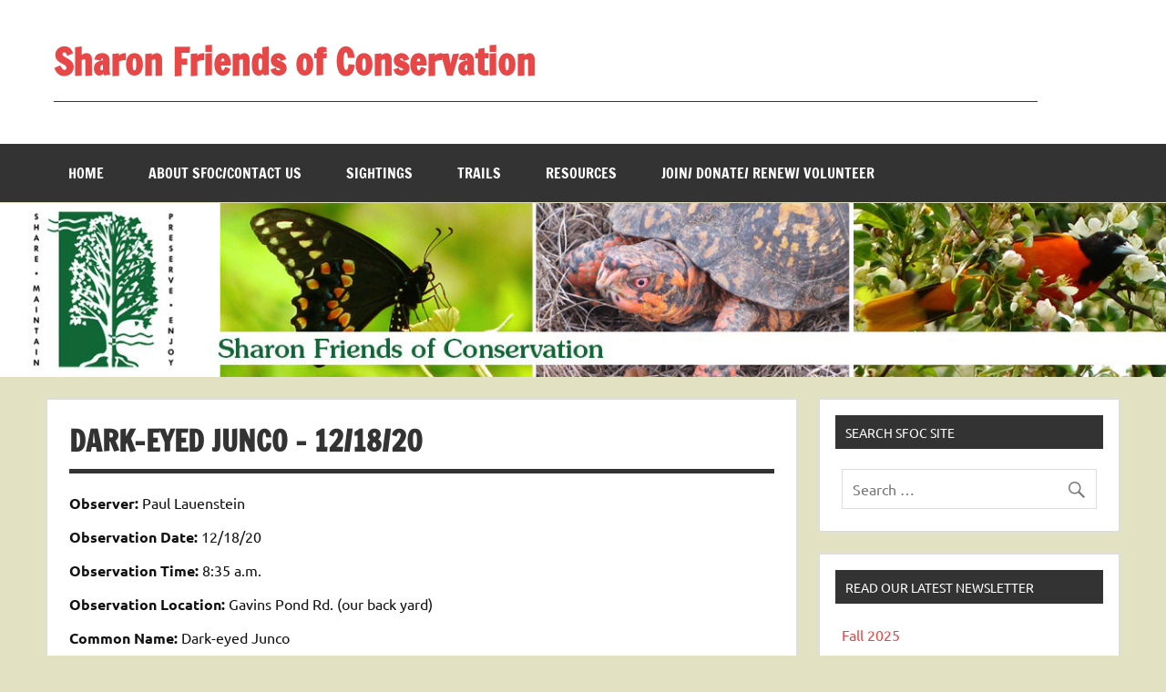

--- FILE ---
content_type: text/html; charset=UTF-8
request_url: https://sharonfoc.org/sightings-major-categories/animal-and-plant-sightings-in-sharon/dark-eyed-junco-12-18-20/
body_size: 10102
content:
<!DOCTYPE html><!-- HTML 5 -->
<html lang="en-US">

<head>
<meta charset="UTF-8" />
<meta name="viewport" content="width=device-width, initial-scale=1">
<link rel="profile" href="http://gmpg.org/xfn/11" />
<link rel="pingback" href="https://sharonfoc.org/xmlrpc.php" />

<title>Dark-eyed Junco &#8211; 12/18/20 &#8211; Sharon Friends of Conservation</title>
<meta name='robots' content='max-image-preview:large' />
<link rel="alternate" type="application/rss+xml" title="Sharon Friends of Conservation &raquo; Feed" href="https://sharonfoc.org/feed/" />
<link rel="alternate" type="application/rss+xml" title="Sharon Friends of Conservation &raquo; Comments Feed" href="https://sharonfoc.org/comments/feed/" />
<link rel="alternate" title="oEmbed (JSON)" type="application/json+oembed" href="https://sharonfoc.org/wp-json/oembed/1.0/embed?url=https%3A%2F%2Fsharonfoc.org%2Fsightings-major-categories%2Fanimal-and-plant-sightings-in-sharon%2Fdark-eyed-junco-12-18-20%2F" />
<link rel="alternate" title="oEmbed (XML)" type="text/xml+oembed" href="https://sharonfoc.org/wp-json/oembed/1.0/embed?url=https%3A%2F%2Fsharonfoc.org%2Fsightings-major-categories%2Fanimal-and-plant-sightings-in-sharon%2Fdark-eyed-junco-12-18-20%2F&#038;format=xml" />
<style id='wp-img-auto-sizes-contain-inline-css' type='text/css'>
img:is([sizes=auto i],[sizes^="auto," i]){contain-intrinsic-size:3000px 1500px}
/*# sourceURL=wp-img-auto-sizes-contain-inline-css */
</style>
<link rel='stylesheet' id='pt-cv-public-style-css' href='https://sharonfoc.org/wp-content/plugins/content-views-query-and-display-post-page/public/assets/css/cv.css?ver=4.2' type='text/css' media='all' />
<link rel='stylesheet' id='dynamicnews-custom-fonts-css' href='https://sharonfoc.org/wp-content/themes/dynamic-news-lite/css/custom-fonts.css?ver=20180413' type='text/css' media='all' />
<style id='wp-emoji-styles-inline-css' type='text/css'>

	img.wp-smiley, img.emoji {
		display: inline !important;
		border: none !important;
		box-shadow: none !important;
		height: 1em !important;
		width: 1em !important;
		margin: 0 0.07em !important;
		vertical-align: -0.1em !important;
		background: none !important;
		padding: 0 !important;
	}
/*# sourceURL=wp-emoji-styles-inline-css */
</style>
<style id='wp-block-library-inline-css' type='text/css'>
:root{--wp-block-synced-color:#7a00df;--wp-block-synced-color--rgb:122,0,223;--wp-bound-block-color:var(--wp-block-synced-color);--wp-editor-canvas-background:#ddd;--wp-admin-theme-color:#007cba;--wp-admin-theme-color--rgb:0,124,186;--wp-admin-theme-color-darker-10:#006ba1;--wp-admin-theme-color-darker-10--rgb:0,107,160.5;--wp-admin-theme-color-darker-20:#005a87;--wp-admin-theme-color-darker-20--rgb:0,90,135;--wp-admin-border-width-focus:2px}@media (min-resolution:192dpi){:root{--wp-admin-border-width-focus:1.5px}}.wp-element-button{cursor:pointer}:root .has-very-light-gray-background-color{background-color:#eee}:root .has-very-dark-gray-background-color{background-color:#313131}:root .has-very-light-gray-color{color:#eee}:root .has-very-dark-gray-color{color:#313131}:root .has-vivid-green-cyan-to-vivid-cyan-blue-gradient-background{background:linear-gradient(135deg,#00d084,#0693e3)}:root .has-purple-crush-gradient-background{background:linear-gradient(135deg,#34e2e4,#4721fb 50%,#ab1dfe)}:root .has-hazy-dawn-gradient-background{background:linear-gradient(135deg,#faaca8,#dad0ec)}:root .has-subdued-olive-gradient-background{background:linear-gradient(135deg,#fafae1,#67a671)}:root .has-atomic-cream-gradient-background{background:linear-gradient(135deg,#fdd79a,#004a59)}:root .has-nightshade-gradient-background{background:linear-gradient(135deg,#330968,#31cdcf)}:root .has-midnight-gradient-background{background:linear-gradient(135deg,#020381,#2874fc)}:root{--wp--preset--font-size--normal:16px;--wp--preset--font-size--huge:42px}.has-regular-font-size{font-size:1em}.has-larger-font-size{font-size:2.625em}.has-normal-font-size{font-size:var(--wp--preset--font-size--normal)}.has-huge-font-size{font-size:var(--wp--preset--font-size--huge)}.has-text-align-center{text-align:center}.has-text-align-left{text-align:left}.has-text-align-right{text-align:right}.has-fit-text{white-space:nowrap!important}#end-resizable-editor-section{display:none}.aligncenter{clear:both}.items-justified-left{justify-content:flex-start}.items-justified-center{justify-content:center}.items-justified-right{justify-content:flex-end}.items-justified-space-between{justify-content:space-between}.screen-reader-text{border:0;clip-path:inset(50%);height:1px;margin:-1px;overflow:hidden;padding:0;position:absolute;width:1px;word-wrap:normal!important}.screen-reader-text:focus{background-color:#ddd;clip-path:none;color:#444;display:block;font-size:1em;height:auto;left:5px;line-height:normal;padding:15px 23px 14px;text-decoration:none;top:5px;width:auto;z-index:100000}html :where(.has-border-color){border-style:solid}html :where([style*=border-top-color]){border-top-style:solid}html :where([style*=border-right-color]){border-right-style:solid}html :where([style*=border-bottom-color]){border-bottom-style:solid}html :where([style*=border-left-color]){border-left-style:solid}html :where([style*=border-width]){border-style:solid}html :where([style*=border-top-width]){border-top-style:solid}html :where([style*=border-right-width]){border-right-style:solid}html :where([style*=border-bottom-width]){border-bottom-style:solid}html :where([style*=border-left-width]){border-left-style:solid}html :where(img[class*=wp-image-]){height:auto;max-width:100%}:where(figure){margin:0 0 1em}html :where(.is-position-sticky){--wp-admin--admin-bar--position-offset:var(--wp-admin--admin-bar--height,0px)}@media screen and (max-width:600px){html :where(.is-position-sticky){--wp-admin--admin-bar--position-offset:0px}}

/*# sourceURL=wp-block-library-inline-css */
</style><style id='global-styles-inline-css' type='text/css'>
:root{--wp--preset--aspect-ratio--square: 1;--wp--preset--aspect-ratio--4-3: 4/3;--wp--preset--aspect-ratio--3-4: 3/4;--wp--preset--aspect-ratio--3-2: 3/2;--wp--preset--aspect-ratio--2-3: 2/3;--wp--preset--aspect-ratio--16-9: 16/9;--wp--preset--aspect-ratio--9-16: 9/16;--wp--preset--color--black: #353535;--wp--preset--color--cyan-bluish-gray: #abb8c3;--wp--preset--color--white: #ffffff;--wp--preset--color--pale-pink: #f78da7;--wp--preset--color--vivid-red: #cf2e2e;--wp--preset--color--luminous-vivid-orange: #ff6900;--wp--preset--color--luminous-vivid-amber: #fcb900;--wp--preset--color--light-green-cyan: #7bdcb5;--wp--preset--color--vivid-green-cyan: #00d084;--wp--preset--color--pale-cyan-blue: #8ed1fc;--wp--preset--color--vivid-cyan-blue: #0693e3;--wp--preset--color--vivid-purple: #9b51e0;--wp--preset--color--primary: #e84747;--wp--preset--color--light-gray: #f0f0f0;--wp--preset--color--dark-gray: #777777;--wp--preset--gradient--vivid-cyan-blue-to-vivid-purple: linear-gradient(135deg,rgb(6,147,227) 0%,rgb(155,81,224) 100%);--wp--preset--gradient--light-green-cyan-to-vivid-green-cyan: linear-gradient(135deg,rgb(122,220,180) 0%,rgb(0,208,130) 100%);--wp--preset--gradient--luminous-vivid-amber-to-luminous-vivid-orange: linear-gradient(135deg,rgb(252,185,0) 0%,rgb(255,105,0) 100%);--wp--preset--gradient--luminous-vivid-orange-to-vivid-red: linear-gradient(135deg,rgb(255,105,0) 0%,rgb(207,46,46) 100%);--wp--preset--gradient--very-light-gray-to-cyan-bluish-gray: linear-gradient(135deg,rgb(238,238,238) 0%,rgb(169,184,195) 100%);--wp--preset--gradient--cool-to-warm-spectrum: linear-gradient(135deg,rgb(74,234,220) 0%,rgb(151,120,209) 20%,rgb(207,42,186) 40%,rgb(238,44,130) 60%,rgb(251,105,98) 80%,rgb(254,248,76) 100%);--wp--preset--gradient--blush-light-purple: linear-gradient(135deg,rgb(255,206,236) 0%,rgb(152,150,240) 100%);--wp--preset--gradient--blush-bordeaux: linear-gradient(135deg,rgb(254,205,165) 0%,rgb(254,45,45) 50%,rgb(107,0,62) 100%);--wp--preset--gradient--luminous-dusk: linear-gradient(135deg,rgb(255,203,112) 0%,rgb(199,81,192) 50%,rgb(65,88,208) 100%);--wp--preset--gradient--pale-ocean: linear-gradient(135deg,rgb(255,245,203) 0%,rgb(182,227,212) 50%,rgb(51,167,181) 100%);--wp--preset--gradient--electric-grass: linear-gradient(135deg,rgb(202,248,128) 0%,rgb(113,206,126) 100%);--wp--preset--gradient--midnight: linear-gradient(135deg,rgb(2,3,129) 0%,rgb(40,116,252) 100%);--wp--preset--font-size--small: 13px;--wp--preset--font-size--medium: 20px;--wp--preset--font-size--large: 36px;--wp--preset--font-size--x-large: 42px;--wp--preset--spacing--20: 0.44rem;--wp--preset--spacing--30: 0.67rem;--wp--preset--spacing--40: 1rem;--wp--preset--spacing--50: 1.5rem;--wp--preset--spacing--60: 2.25rem;--wp--preset--spacing--70: 3.38rem;--wp--preset--spacing--80: 5.06rem;--wp--preset--shadow--natural: 6px 6px 9px rgba(0, 0, 0, 0.2);--wp--preset--shadow--deep: 12px 12px 50px rgba(0, 0, 0, 0.4);--wp--preset--shadow--sharp: 6px 6px 0px rgba(0, 0, 0, 0.2);--wp--preset--shadow--outlined: 6px 6px 0px -3px rgb(255, 255, 255), 6px 6px rgb(0, 0, 0);--wp--preset--shadow--crisp: 6px 6px 0px rgb(0, 0, 0);}:where(.is-layout-flex){gap: 0.5em;}:where(.is-layout-grid){gap: 0.5em;}body .is-layout-flex{display: flex;}.is-layout-flex{flex-wrap: wrap;align-items: center;}.is-layout-flex > :is(*, div){margin: 0;}body .is-layout-grid{display: grid;}.is-layout-grid > :is(*, div){margin: 0;}:where(.wp-block-columns.is-layout-flex){gap: 2em;}:where(.wp-block-columns.is-layout-grid){gap: 2em;}:where(.wp-block-post-template.is-layout-flex){gap: 1.25em;}:where(.wp-block-post-template.is-layout-grid){gap: 1.25em;}.has-black-color{color: var(--wp--preset--color--black) !important;}.has-cyan-bluish-gray-color{color: var(--wp--preset--color--cyan-bluish-gray) !important;}.has-white-color{color: var(--wp--preset--color--white) !important;}.has-pale-pink-color{color: var(--wp--preset--color--pale-pink) !important;}.has-vivid-red-color{color: var(--wp--preset--color--vivid-red) !important;}.has-luminous-vivid-orange-color{color: var(--wp--preset--color--luminous-vivid-orange) !important;}.has-luminous-vivid-amber-color{color: var(--wp--preset--color--luminous-vivid-amber) !important;}.has-light-green-cyan-color{color: var(--wp--preset--color--light-green-cyan) !important;}.has-vivid-green-cyan-color{color: var(--wp--preset--color--vivid-green-cyan) !important;}.has-pale-cyan-blue-color{color: var(--wp--preset--color--pale-cyan-blue) !important;}.has-vivid-cyan-blue-color{color: var(--wp--preset--color--vivid-cyan-blue) !important;}.has-vivid-purple-color{color: var(--wp--preset--color--vivid-purple) !important;}.has-black-background-color{background-color: var(--wp--preset--color--black) !important;}.has-cyan-bluish-gray-background-color{background-color: var(--wp--preset--color--cyan-bluish-gray) !important;}.has-white-background-color{background-color: var(--wp--preset--color--white) !important;}.has-pale-pink-background-color{background-color: var(--wp--preset--color--pale-pink) !important;}.has-vivid-red-background-color{background-color: var(--wp--preset--color--vivid-red) !important;}.has-luminous-vivid-orange-background-color{background-color: var(--wp--preset--color--luminous-vivid-orange) !important;}.has-luminous-vivid-amber-background-color{background-color: var(--wp--preset--color--luminous-vivid-amber) !important;}.has-light-green-cyan-background-color{background-color: var(--wp--preset--color--light-green-cyan) !important;}.has-vivid-green-cyan-background-color{background-color: var(--wp--preset--color--vivid-green-cyan) !important;}.has-pale-cyan-blue-background-color{background-color: var(--wp--preset--color--pale-cyan-blue) !important;}.has-vivid-cyan-blue-background-color{background-color: var(--wp--preset--color--vivid-cyan-blue) !important;}.has-vivid-purple-background-color{background-color: var(--wp--preset--color--vivid-purple) !important;}.has-black-border-color{border-color: var(--wp--preset--color--black) !important;}.has-cyan-bluish-gray-border-color{border-color: var(--wp--preset--color--cyan-bluish-gray) !important;}.has-white-border-color{border-color: var(--wp--preset--color--white) !important;}.has-pale-pink-border-color{border-color: var(--wp--preset--color--pale-pink) !important;}.has-vivid-red-border-color{border-color: var(--wp--preset--color--vivid-red) !important;}.has-luminous-vivid-orange-border-color{border-color: var(--wp--preset--color--luminous-vivid-orange) !important;}.has-luminous-vivid-amber-border-color{border-color: var(--wp--preset--color--luminous-vivid-amber) !important;}.has-light-green-cyan-border-color{border-color: var(--wp--preset--color--light-green-cyan) !important;}.has-vivid-green-cyan-border-color{border-color: var(--wp--preset--color--vivid-green-cyan) !important;}.has-pale-cyan-blue-border-color{border-color: var(--wp--preset--color--pale-cyan-blue) !important;}.has-vivid-cyan-blue-border-color{border-color: var(--wp--preset--color--vivid-cyan-blue) !important;}.has-vivid-purple-border-color{border-color: var(--wp--preset--color--vivid-purple) !important;}.has-vivid-cyan-blue-to-vivid-purple-gradient-background{background: var(--wp--preset--gradient--vivid-cyan-blue-to-vivid-purple) !important;}.has-light-green-cyan-to-vivid-green-cyan-gradient-background{background: var(--wp--preset--gradient--light-green-cyan-to-vivid-green-cyan) !important;}.has-luminous-vivid-amber-to-luminous-vivid-orange-gradient-background{background: var(--wp--preset--gradient--luminous-vivid-amber-to-luminous-vivid-orange) !important;}.has-luminous-vivid-orange-to-vivid-red-gradient-background{background: var(--wp--preset--gradient--luminous-vivid-orange-to-vivid-red) !important;}.has-very-light-gray-to-cyan-bluish-gray-gradient-background{background: var(--wp--preset--gradient--very-light-gray-to-cyan-bluish-gray) !important;}.has-cool-to-warm-spectrum-gradient-background{background: var(--wp--preset--gradient--cool-to-warm-spectrum) !important;}.has-blush-light-purple-gradient-background{background: var(--wp--preset--gradient--blush-light-purple) !important;}.has-blush-bordeaux-gradient-background{background: var(--wp--preset--gradient--blush-bordeaux) !important;}.has-luminous-dusk-gradient-background{background: var(--wp--preset--gradient--luminous-dusk) !important;}.has-pale-ocean-gradient-background{background: var(--wp--preset--gradient--pale-ocean) !important;}.has-electric-grass-gradient-background{background: var(--wp--preset--gradient--electric-grass) !important;}.has-midnight-gradient-background{background: var(--wp--preset--gradient--midnight) !important;}.has-small-font-size{font-size: var(--wp--preset--font-size--small) !important;}.has-medium-font-size{font-size: var(--wp--preset--font-size--medium) !important;}.has-large-font-size{font-size: var(--wp--preset--font-size--large) !important;}.has-x-large-font-size{font-size: var(--wp--preset--font-size--x-large) !important;}
/*# sourceURL=global-styles-inline-css */
</style>

<style id='classic-theme-styles-inline-css' type='text/css'>
/*! This file is auto-generated */
.wp-block-button__link{color:#fff;background-color:#32373c;border-radius:9999px;box-shadow:none;text-decoration:none;padding:calc(.667em + 2px) calc(1.333em + 2px);font-size:1.125em}.wp-block-file__button{background:#32373c;color:#fff;text-decoration:none}
/*# sourceURL=/wp-includes/css/classic-themes.min.css */
</style>
<link rel='stylesheet' id='dynamicnewslite-stylesheet-css' href='https://sharonfoc.org/wp-content/themes/dynamic-news-lite/style.css?ver=1.6.8' type='text/css' media='all' />
<link rel='stylesheet' id='genericons-css' href='https://sharonfoc.org/wp-content/themes/dynamic-news-lite/css/genericons/genericons.css?ver=3.4.1' type='text/css' media='all' />
<script type="text/javascript" src="https://sharonfoc.org/wp-includes/js/jquery/jquery.min.js?ver=3.7.1" id="jquery-core-js"></script>
<script type="text/javascript" src="https://sharonfoc.org/wp-includes/js/jquery/jquery-migrate.min.js?ver=3.4.1" id="jquery-migrate-js"></script>
<script type="text/javascript" id="file_uploads_nfpluginsettings-js-extra">
/* <![CDATA[ */
var params = {"clearLogRestUrl":"https://sharonfoc.org/wp-json/nf-file-uploads/debug-log/delete-all","clearLogButtonId":"file_uploads_clear_debug_logger","downloadLogRestUrl":"https://sharonfoc.org/wp-json/nf-file-uploads/debug-log/get-all","downloadLogButtonId":"file_uploads_download_debug_logger"};
//# sourceURL=file_uploads_nfpluginsettings-js-extra
/* ]]> */
</script>
<script type="text/javascript" src="https://sharonfoc.org/wp-content/plugins/ninja-forms-uploads/assets/js/nfpluginsettings.js?ver=3.3.23" id="file_uploads_nfpluginsettings-js"></script>
<script type="text/javascript" id="dynamicnewslite-jquery-navigation-js-extra">
/* <![CDATA[ */
var dynamicnews_menu_title = {"text":"Menu"};
//# sourceURL=dynamicnewslite-jquery-navigation-js-extra
/* ]]> */
</script>
<script type="text/javascript" src="https://sharonfoc.org/wp-content/themes/dynamic-news-lite/js/navigation.js?ver=20210324" id="dynamicnewslite-jquery-navigation-js"></script>
<link rel="https://api.w.org/" href="https://sharonfoc.org/wp-json/" /><link rel="alternate" title="JSON" type="application/json" href="https://sharonfoc.org/wp-json/wp/v2/pages/113300" /><link rel="EditURI" type="application/rsd+xml" title="RSD" href="https://sharonfoc.org/xmlrpc.php?rsd" />
<meta name="generator" content="WordPress 6.9" />
<link rel="canonical" href="https://sharonfoc.org/sightings-major-categories/animal-and-plant-sightings-in-sharon/dark-eyed-junco-12-18-20/" />
<link rel='shortlink' href='https://sharonfoc.org/?p=113300' />
<style type="text/css">.broken_link, a.broken_link {
	text-decoration: line-through;
}</style><style type="text/css" id="custom-background-css">
body.custom-background { background-color: #e2e2c3; }
</style>
	</head>

<body class="wp-singular page-template-default page page-id-113300 page-child parent-pageid-68 custom-background wp-theme-dynamic-news-lite wide-layout mobile-header-none">

<a class="skip-link screen-reader-text" href="#content">Skip to content</a>

<div id="wrapper" class="hfeed">

	<div id="topnavi-wrap">
		
	<div id="topnavi" class="container clearfix">

		
	</div>
	</div>

	<div id="header-wrap">

		<header id="header" class="container clearfix" role="banner">

			<div id="logo" class="clearfix">

								
		<p class="site-title"><a href="https://sharonfoc.org/" rel="home">Sharon Friends of Conservation</a></p>

					
			<p class="site-description">_______________________________________________________________________________________________________________________________________</p>

		
			</div>

			<div id="header-content" class="clearfix">
							</div>

		</header>

	</div>

	<div id="navi-wrap">
		<nav id="mainnav" class="container clearfix" role="navigation">
			<ul id="mainnav-menu" class="main-navigation-menu"><li id="menu-item-53" class="menu-item menu-item-type-post_type menu-item-object-page menu-item-home menu-item-has-children menu-item-53"><a href="https://sharonfoc.org/">Home</a>
<ul class="sub-menu">
	<li id="menu-item-4196" class="menu-item menu-item-type-post_type menu-item-object-page menu-item-4196"><a href="https://sharonfoc.org/sightings-major-categories/animal-and-plant-sightings-in-sharon/about-sharon-friends-of-conservation/">About Sharon Friends of Conservation</a></li>
</ul>
</li>
<li id="menu-item-4188" class="menu-item menu-item-type-post_type menu-item-object-page menu-item-4188"><a href="https://sharonfoc.org/sightings-major-categories/animal-and-plant-sightings-in-sharon/about-sharon-friends-of-conservation/">About SFOC/Contact us</a></li>
<li id="menu-item-3913" class="menu-item menu-item-type-post_type menu-item-object-page menu-item-has-children menu-item-3913"><a href="https://sharonfoc.org/sightings-grid/">Sightings</a>
<ul class="sub-menu">
	<li id="menu-item-199435" class="menu-item menu-item-type-post_type menu-item-object-page current-page-ancestor menu-item-199435"><a href="https://sharonfoc.org/sightings-major-categories/animal-and-plant-sightings-in-sharon/">Animal and Plant Sightings in Sharon – submission Form</a></li>
	<li id="menu-item-3922" class="menu-item menu-item-type-post_type menu-item-object-page menu-item-has-children menu-item-3922"><a href="https://sharonfoc.org/sightings-grid/sightings-animals/">Animals</a>
	<ul class="sub-menu">
		<li id="menu-item-3923" class="menu-item menu-item-type-post_type menu-item-object-page menu-item-3923"><a href="https://sharonfoc.org/sightings-grid/sightings-animals/sightings-amphibians/">Amphibians</a></li>
		<li id="menu-item-3933" class="menu-item menu-item-type-post_type menu-item-object-page menu-item-3933"><a href="https://sharonfoc.org/sightings-grid/sightings-animals/sightings-birds/">Birds</a></li>
		<li id="menu-item-4025" class="menu-item menu-item-type-post_type menu-item-object-page menu-item-4025"><a href="https://sharonfoc.org/sightings-grid/sightings-animals/sightings-fish/">Fish</a></li>
		<li id="menu-item-4026" class="menu-item menu-item-type-post_type menu-item-object-page menu-item-4026"><a href="https://sharonfoc.org/sightings-grid/sightings-animals/sightings-mammal/">Mammal</a></li>
		<li id="menu-item-4027" class="menu-item menu-item-type-post_type menu-item-object-page menu-item-4027"><a href="https://sharonfoc.org/sightings-grid/sightings-animals/sightings-mollusks/">Mollusks</a></li>
		<li id="menu-item-4028" class="menu-item menu-item-type-post_type menu-item-object-page menu-item-4028"><a href="https://sharonfoc.org/sightings-grid/sightings-animals/sightings-reptiles/">Reptiles</a></li>
	</ul>
</li>
	<li id="menu-item-3914" class="menu-item menu-item-type-post_type menu-item-object-page menu-item-has-children menu-item-3914"><a href="https://sharonfoc.org/sightings-grid/sightings-insects-and-spiders/">Insects and Spiders</a>
	<ul class="sub-menu">
		<li id="menu-item-4048" class="menu-item menu-item-type-post_type menu-item-object-page menu-item-4048"><a href="https://sharonfoc.org/sightings-grid/sightings-insects-and-spiders/sightings-bugs/">Bugs</a></li>
		<li id="menu-item-4049" class="menu-item menu-item-type-post_type menu-item-object-page menu-item-4049"><a href="https://sharonfoc.org/sightings-grid/sightings-insects-and-spiders/sightings-beetles/">Beetles</a></li>
		<li id="menu-item-4050" class="menu-item menu-item-type-post_type menu-item-object-page menu-item-4050"><a href="https://sharonfoc.org/sightings-grid/sightings-insects-and-spiders/sightings-butterflies-moths/">Butterflies &#038; Moths</a></li>
		<li id="menu-item-4024" class="menu-item menu-item-type-post_type menu-item-object-page menu-item-4024"><a href="https://sharonfoc.org/sightings-grid/sightings-insects-and-spiders/sightings-damselflies/">Damselflies</a></li>
		<li id="menu-item-4023" class="menu-item menu-item-type-post_type menu-item-object-page menu-item-4023"><a href="https://sharonfoc.org/sightings-grid/sightings-insects-and-spiders/sightings-dragonflies/">Dragonflies</a></li>
		<li id="menu-item-4022" class="menu-item menu-item-type-post_type menu-item-object-page menu-item-4022"><a href="https://sharonfoc.org/sightings-grid/sightings-insects-and-spiders/sightings-flies/">Flies</a></li>
		<li id="menu-item-4021" class="menu-item menu-item-type-post_type menu-item-object-page menu-item-4021"><a href="https://sharonfoc.org/sightings-grid/sightings-insects-and-spiders/sightings-grasshoppers-crickets/">Grasshoppers &#038; Crickets</a></li>
		<li id="menu-item-4020" class="menu-item menu-item-type-post_type menu-item-object-page menu-item-4020"><a href="https://sharonfoc.org/sightings-grid/sightings-insects-and-spiders/sightings-hymenoptera-wasps-bees-ants/">Hymenoptera (wasps, bees &#038; ants)</a></li>
		<li id="menu-item-4019" class="menu-item menu-item-type-post_type menu-item-object-page menu-item-4019"><a href="https://sharonfoc.org/sightings-grid/sightings-insects-and-spiders/sightings-mantises/">Mantises</a></li>
		<li id="menu-item-4010" class="menu-item menu-item-type-post_type menu-item-object-page menu-item-4010"><a href="https://sharonfoc.org/sightings-grid/sightings-insects-and-spiders/sightings-spiders/">Spiders</a></li>
		<li id="menu-item-4018" class="menu-item menu-item-type-post_type menu-item-object-page menu-item-4018"><a href="https://sharonfoc.org/sightings-grid/sightings-insects-and-spiders/sightings-other-insects/">Other Insects</a></li>
	</ul>
</li>
	<li id="menu-item-4012" class="menu-item menu-item-type-post_type menu-item-object-page menu-item-has-children menu-item-4012"><a href="https://sharonfoc.org/sightings-grid/sightings-plants/">Plants</a>
	<ul class="sub-menu">
		<li id="menu-item-8665" class="menu-item menu-item-type-post_type menu-item-object-page menu-item-8665"><a href="https://sharonfoc.org/sightings-grid/sightings-plants/sightings-ferns/">Ferns</a></li>
		<li id="menu-item-4017" class="menu-item menu-item-type-post_type menu-item-object-page menu-item-4017"><a href="https://sharonfoc.org/sightings-grid/sightings-plants/sightings-flowers/">Flowers</a></li>
		<li id="menu-item-8676" class="menu-item menu-item-type-post_type menu-item-object-page menu-item-8676"><a href="https://sharonfoc.org/sightings-grid/sightings-plants/sightings-grasses/">Grasses</a></li>
		<li id="menu-item-4015" class="menu-item menu-item-type-post_type menu-item-object-page menu-item-4015"><a href="https://sharonfoc.org/sightings-grid/sightings-plants/sightings-lichen/">Lichen</a></li>
		<li id="menu-item-8822" class="menu-item menu-item-type-post_type menu-item-object-page menu-item-8822"><a href="https://sharonfoc.org/sightings-grid/sightings-plants/sightings-moss/">Moss</a></li>
		<li id="menu-item-4016" class="menu-item menu-item-type-post_type menu-item-object-page menu-item-4016"><a href="https://sharonfoc.org/sightings-grid/sightings-plants/sightings-fungi/">Mushrooms and Fungi</a></li>
		<li id="menu-item-4013" class="menu-item menu-item-type-post_type menu-item-object-page menu-item-4013"><a href="https://sharonfoc.org/sightings-grid/sightings-plants/sightings-trees/">Trees</a></li>
		<li id="menu-item-4014" class="menu-item menu-item-type-post_type menu-item-object-page menu-item-4014"><a href="https://sharonfoc.org/sightings-grid/sightings-plants/sightings-other-plants/">Other Plants</a></li>
	</ul>
</li>
	<li id="menu-item-66045" class="menu-item menu-item-type-post_type menu-item-object-page menu-item-66045"><a href="https://sharonfoc.org/sightings-by-date/">Sightings by date</a></li>
</ul>
</li>
<li id="menu-item-50" class="menu-item menu-item-type-post_type menu-item-object-page menu-item-has-children menu-item-50"><a href="https://sharonfoc.org/sharons-hiking-trails/">Trails</a>
<ul class="sub-menu">
	<li id="menu-item-197889" class="menu-item menu-item-type-custom menu-item-object-custom menu-item-197889"><a href="http://www.sharonfoc.org/wp-content/uploads/2022/05/SFOC-maps.pdf">SFOC maps</a></li>
	<li id="menu-item-2787" class="menu-item menu-item-type-post_type menu-item-object-page menu-item-2787"><a href="https://sharonfoc.org/sharons-hiking-trails/bay-circuit-trail/">Bay Circuit Trail</a></li>
	<li id="menu-item-2791" class="menu-item menu-item-type-post_type menu-item-object-page menu-item-2791"><a href="https://sharonfoc.org/sharons-hiking-trails/beaver-brook-trail/">Beaver Brook Trail</a></li>
	<li id="menu-item-8451" class="menu-item menu-item-type-post_type menu-item-object-page menu-item-8451"><a href="https://sharonfoc.org/sharons-hiking-trails/billings-loop-botanical-trail/">Billings Loop Botanical Trail</a></li>
	<li id="menu-item-2792" class="menu-item menu-item-type-post_type menu-item-object-page menu-item-2792"><a href="https://sharonfoc.org/sharons-hiking-trails/horizons-for-youth-land-trails/">Horizons for Youth Land Trails</a></li>
	<li id="menu-item-2790" class="menu-item menu-item-type-post_type menu-item-object-page menu-item-2790"><a href="https://sharonfoc.org/sharons-hiking-trails/king-philips-rock-trail/">King Philip’s Rock Trail</a></li>
	<li id="menu-item-2788" class="menu-item menu-item-type-post_type menu-item-object-page menu-item-2788"><a href="https://sharonfoc.org/sharons-hiking-trails/massapoag-trail/">Massapoag Trail</a></li>
	<li id="menu-item-2789" class="menu-item menu-item-type-post_type menu-item-object-page menu-item-2789"><a href="https://sharonfoc.org/sharons-hiking-trails/warner-trail/">Warner Trail</a></li>
	<li id="menu-item-4787" class="menu-item menu-item-type-custom menu-item-object-custom menu-item-4787"><a href="http://www.sharonfoc.org/wp-content/uploads/2016/08/SFOC-Trail-Stewards-guide.pdf">SFOC Trail Steward&#8217;s guide</a></li>
	<li id="menu-item-131091" class="menu-item menu-item-type-post_type menu-item-object-page menu-item-131091"><a href="https://sharonfoc.org/take-a-virtual-hike/">Take a Virtual Hike</a></li>
</ul>
</li>
<li id="menu-item-47" class="menu-item menu-item-type-post_type menu-item-object-page menu-item-47"><a href="https://sharonfoc.org/resources-and-links/">Resources</a></li>
<li id="menu-item-49" class="menu-item menu-item-type-post_type menu-item-object-page menu-item-has-children menu-item-49"><a href="https://sharonfoc.org/support-sharon-friends-of-conservation/">Join/ Donate/ Renew/ Volunteer</a>
<ul class="sub-menu">
	<li id="menu-item-158437" class="menu-item menu-item-type-post_type menu-item-object-page menu-item-158437"><a href="https://sharonfoc.org/become-a-member-of-sfoc/">Become a member of SFOC or Renew your dues</a></li>
	<li id="menu-item-158438" class="menu-item menu-item-type-post_type menu-item-object-page menu-item-158438"><a href="https://sharonfoc.org/support-sharon-friends-of-conservation/">Support Sharon Friends of Conservation</a></li>
	<li id="menu-item-199438" class="menu-item menu-item-type-post_type menu-item-object-page menu-item-199438"><a href="https://sharonfoc.org/volunteer-opportunities/">Volunteer Opportunities</a></li>
</ul>
</li>
</ul>		</nav>
	</div>

	
			<div id="custom-header">

				
					<img src="https://www.sharonfoc.org/wp-content/uploads/2015/08/header_aug15.jpg" srcset="https://sharonfoc.org/wp-content/uploads/2015/08/header_aug15.jpg 1340w, https://sharonfoc.org/wp-content/uploads/2015/08/header_aug15-300x45.jpg 300w, https://sharonfoc.org/wp-content/uploads/2015/08/header_aug15-1024x153.jpg 1024w" width="1340" height="200" alt="Sharon Friends of Conservation">

				
			</div>

		
	<div id="wrap" class="container clearfix">

		<section id="content" class="primary" role="main">

		
		
	<div id="post-113300" class="post-113300 page type-page status-publish hentry category-animal category-bird category-sightings">
				
		<h1 class="page-title">Dark-eyed Junco &#8211; 12/18/20</h1>
		<div class="entry clearfix">
			<p><strong>Observer:</strong> Paul Lauenstein</p>
<p><strong>Observation Date:</strong> 12/18/20</p>
<p><strong>Observation Time:</strong> 8:35 a.m.</p>
<p><strong>Observation Location:</strong> Gavins Pond Rd. (our back yard)</p>
<p><strong>Common Name:</strong> Dark-eyed Junco</p>
<p><strong>Scientific Name:</strong> <em>Junco hyemalis</em></p>
<p><strong>Comments:</strong> Juncos are a type of sparrow commonly seen around Sharon in winter. They head north in spring and don&#8217;t return until fall.</p>
<p><strong>More Information:</strong> <a href="http://www.birds.cornell.edu/AllAboutBirds/BirdGuide/Dark-eyed_Junco.html" target="_blank" rel="noopener">Cornell Lab of Ornithology &#8220;All About Birds&#8221;</a></p>
<p><a href="http://www.sharonfoc.org/wp-content/uploads/2021/01/Junco-12-18-20-scaled.jpeg"><img fetchpriority="high" decoding="async" class="alignnone size-medium wp-image-113301" src="http://www.sharonfoc.org/wp-content/uploads/2021/01/Junco-12-18-20-278x300.jpeg" alt="" width="278" height="300" srcset="https://sharonfoc.org/wp-content/uploads/2021/01/Junco-12-18-20-278x300.jpeg 278w, https://sharonfoc.org/wp-content/uploads/2021/01/Junco-12-18-20-949x1024.jpeg 949w, https://sharonfoc.org/wp-content/uploads/2021/01/Junco-12-18-20-768x829.jpeg 768w, https://sharonfoc.org/wp-content/uploads/2021/01/Junco-12-18-20-1423x1536.jpeg 1423w, https://sharonfoc.org/wp-content/uploads/2021/01/Junco-12-18-20-1898x2048.jpeg 1898w" sizes="(max-width: 278px) 100vw, 278px" /></a></p>
		
		</div>
		
	</div>

		


		</section>

		
	<section id="sidebar" class="secondary clearfix" role="complementary">

		<aside id="search-5" class="widget widget_search clearfix"><h3 class="widgettitle"><span>Search SFOC site</span></h3>
	<form role="search" method="get" class="search-form" action="https://sharonfoc.org/">
		<label>
			<span class="screen-reader-text">Search for:</span>
			<input type="search" class="search-field" placeholder="Search &hellip;" value="" name="s">
		</label>
		<button type="submit" class="search-submit">
			<span class="genericon-search"></span>
		</button>
	</form>

</aside><aside id="custom_html-2" class="widget_text widget widget_custom_html clearfix"><h3 class="widgettitle"><span>Read our latest newsletter</span></h3><div class="textwidget custom-html-widget"><a href="https://sharonfoc.org/wp-content/uploads/2025/10/SFOC-Fall-2025.for-Boardv2Print-1.pdf" target="new">Fall 2025</a></div></aside><aside id="custom_html-6" class="widget_text widget widget_custom_html clearfix"><h3 class="widgettitle"><span>Have a question, Contact us!</span></h3><div class="textwidget custom-html-widget"><p><a href="mailto:sharonfoc@gmail.com">Send email</a></p></div></aside><aside id="media_image-7" class="widget widget_media_image clearfix"><h3 class="widgettitle"><span>Click image for our video of the botanical trail</span></h3><a href="https://youtu.be/FeDIStoJlkg"><img width="300" height="229" src="https://sharonfoc.org/wp-content/uploads/2019/09/BOTANICAL-Trl-intro-sign-300x229.jpg" class="image wp-image-8959  attachment-medium size-medium" alt="" style="max-width: 100%; height: auto;" decoding="async" loading="lazy" srcset="https://sharonfoc.org/wp-content/uploads/2019/09/BOTANICAL-Trl-intro-sign-300x229.jpg 300w, https://sharonfoc.org/wp-content/uploads/2019/09/BOTANICAL-Trl-intro-sign-768x586.jpg 768w, https://sharonfoc.org/wp-content/uploads/2019/09/BOTANICAL-Trl-intro-sign-1024x782.jpg 1024w, https://sharonfoc.org/wp-content/uploads/2019/09/BOTANICAL-Trl-intro-sign.jpg 1066w" sizes="auto, (max-width: 300px) 100vw, 300px" /></a></aside><aside id="media_image-5" class="widget widget_media_image clearfix"><h3 class="widgettitle"><span>NEED BLUEBIRD HELP! Click image for more</span></h3><a href="http://www.sharonfoc.org/need-bluebird-help/"><img width="300" height="225" src="https://sharonfoc.org/wp-content/uploads/2019/03/BLUEBIRD-on-HOUSE-jpg-300x225.jpg" class="image wp-image-7984  attachment-medium size-medium" alt="" style="max-width: 100%; height: auto;" decoding="async" loading="lazy" srcset="https://sharonfoc.org/wp-content/uploads/2019/03/BLUEBIRD-on-HOUSE-jpg-300x225.jpg 300w, https://sharonfoc.org/wp-content/uploads/2019/03/BLUEBIRD-on-HOUSE-jpg-768x576.jpg 768w, https://sharonfoc.org/wp-content/uploads/2019/03/BLUEBIRD-on-HOUSE-jpg.jpg 942w" sizes="auto, (max-width: 300px) 100vw, 300px" /></a></aside><aside id="text-19" class="widget widget_text clearfix"><h3 class="widgettitle"><span>Billings Loop Botanical Trail</span></h3>			<div class="textwidget"><p><a href="http://www.sharonfoc.org/sharons-hiking-trails/billings-loop-botanical-trail/">Billings Loop Botanical Trail</a></p>
</div>
		</aside><aside id="text-17" class="widget widget_text clearfix"><h3 class="widgettitle"><span>SFOC Trail Steward&#8217;s guide</span></h3>			<div class="textwidget"><a href="http://www.sharonfoc.org/be-a-trail-steward/">Introduction to Trail Stewardship in Sharon</a>
<br>
<br>
<a href="http://www.sharonfoc.org/wp-content/uploads/2016/08/SFOC-Trail-Stewards-guide.pdf">SFOC Trail Steward's guide</a></div>
		</aside><aside id="text-16" class="widget widget_text clearfix"><h3 class="widgettitle"><span>SFOC Sightings</span></h3>			<div class="textwidget"><a href="http://www.sharonfoc.org/sightings-grid"  </br> <b>Sharon Friends of Conservation Sightings </br> - all sightings</b></a>

</br></br>

<a href="http://www.sharonfoc.org/sightings-major-categories"  </br> <b>Sharon Friends of Conservation Sightings </br> - sightings by major category</b></a>

</br></br>
<a href="http://www.sharonfoc.org/animal-and-plant-sightings-in-sharon/">Click here to submit your own Sighting</a></div>
		</aside><aside id="text-15" class="widget widget_text clearfix"><h3 class="widgettitle"><span>Link to Mass Audubon website</span></h3>			<div class="textwidget"><a href="http://www.massaudubon.org/learn/nature-wildlife/outdoor-almanac"  class="wp-live-preview" </a> Mass Audubon Outdoor Almanac (this may be of interest to SFOC members)</div>
		</aside>
	</section>

	</div>


	<div id="footer-wrap">

		<footer id="footer" class="container clearfix" role="contentinfo">

			
				<nav id="footernav" class="clearfix" role="navigation">
					<ul id="footernav-menu" class="menu"><li id="menu-item-70763" class="menu-item menu-item-type-custom menu-item-object-custom menu-item-70763"><a href="mailto:sharonfoc@gmail.com">Contact us</a></li>
</ul>				</nav>

			
			<div id="footer-text">
				
	<span class="credit-link">
		WordPress Theme: Dynamic News by ThemeZee.	</span>

				</div>

		</footer>

	</div>

</div><!-- end #wrapper -->

<script type="speculationrules">
{"prefetch":[{"source":"document","where":{"and":[{"href_matches":"/*"},{"not":{"href_matches":["/wp-*.php","/wp-admin/*","/wp-content/uploads/*","/wp-content/*","/wp-content/plugins/*","/wp-content/themes/dynamic-news-lite/*","/*\\?(.+)"]}},{"not":{"selector_matches":"a[rel~=\"nofollow\"]"}},{"not":{"selector_matches":".no-prefetch, .no-prefetch a"}}]},"eagerness":"conservative"}]}
</script>
<script type="text/javascript" id="pt-cv-content-views-script-js-extra">
/* <![CDATA[ */
var PT_CV_PUBLIC = {"_prefix":"pt-cv-","page_to_show":"5","_nonce":"de6e62b5d2","is_admin":"","is_mobile":"","ajaxurl":"https://sharonfoc.org/wp-admin/admin-ajax.php","lang":"","loading_image_src":"[data-uri]"};
var PT_CV_PAGINATION = {"first":"\u00ab","prev":"\u2039","next":"\u203a","last":"\u00bb","goto_first":"Go to first page","goto_prev":"Go to previous page","goto_next":"Go to next page","goto_last":"Go to last page","current_page":"Current page is","goto_page":"Go to page"};
//# sourceURL=pt-cv-content-views-script-js-extra
/* ]]> */
</script>
<script type="text/javascript" src="https://sharonfoc.org/wp-content/plugins/content-views-query-and-display-post-page/public/assets/js/cv.js?ver=4.2" id="pt-cv-content-views-script-js"></script>
<script id="wp-emoji-settings" type="application/json">
{"baseUrl":"https://s.w.org/images/core/emoji/17.0.2/72x72/","ext":".png","svgUrl":"https://s.w.org/images/core/emoji/17.0.2/svg/","svgExt":".svg","source":{"concatemoji":"https://sharonfoc.org/wp-includes/js/wp-emoji-release.min.js?ver=6.9"}}
</script>
<script type="module">
/* <![CDATA[ */
/*! This file is auto-generated */
const a=JSON.parse(document.getElementById("wp-emoji-settings").textContent),o=(window._wpemojiSettings=a,"wpEmojiSettingsSupports"),s=["flag","emoji"];function i(e){try{var t={supportTests:e,timestamp:(new Date).valueOf()};sessionStorage.setItem(o,JSON.stringify(t))}catch(e){}}function c(e,t,n){e.clearRect(0,0,e.canvas.width,e.canvas.height),e.fillText(t,0,0);t=new Uint32Array(e.getImageData(0,0,e.canvas.width,e.canvas.height).data);e.clearRect(0,0,e.canvas.width,e.canvas.height),e.fillText(n,0,0);const a=new Uint32Array(e.getImageData(0,0,e.canvas.width,e.canvas.height).data);return t.every((e,t)=>e===a[t])}function p(e,t){e.clearRect(0,0,e.canvas.width,e.canvas.height),e.fillText(t,0,0);var n=e.getImageData(16,16,1,1);for(let e=0;e<n.data.length;e++)if(0!==n.data[e])return!1;return!0}function u(e,t,n,a){switch(t){case"flag":return n(e,"\ud83c\udff3\ufe0f\u200d\u26a7\ufe0f","\ud83c\udff3\ufe0f\u200b\u26a7\ufe0f")?!1:!n(e,"\ud83c\udde8\ud83c\uddf6","\ud83c\udde8\u200b\ud83c\uddf6")&&!n(e,"\ud83c\udff4\udb40\udc67\udb40\udc62\udb40\udc65\udb40\udc6e\udb40\udc67\udb40\udc7f","\ud83c\udff4\u200b\udb40\udc67\u200b\udb40\udc62\u200b\udb40\udc65\u200b\udb40\udc6e\u200b\udb40\udc67\u200b\udb40\udc7f");case"emoji":return!a(e,"\ud83e\u1fac8")}return!1}function f(e,t,n,a){let r;const o=(r="undefined"!=typeof WorkerGlobalScope&&self instanceof WorkerGlobalScope?new OffscreenCanvas(300,150):document.createElement("canvas")).getContext("2d",{willReadFrequently:!0}),s=(o.textBaseline="top",o.font="600 32px Arial",{});return e.forEach(e=>{s[e]=t(o,e,n,a)}),s}function r(e){var t=document.createElement("script");t.src=e,t.defer=!0,document.head.appendChild(t)}a.supports={everything:!0,everythingExceptFlag:!0},new Promise(t=>{let n=function(){try{var e=JSON.parse(sessionStorage.getItem(o));if("object"==typeof e&&"number"==typeof e.timestamp&&(new Date).valueOf()<e.timestamp+604800&&"object"==typeof e.supportTests)return e.supportTests}catch(e){}return null}();if(!n){if("undefined"!=typeof Worker&&"undefined"!=typeof OffscreenCanvas&&"undefined"!=typeof URL&&URL.createObjectURL&&"undefined"!=typeof Blob)try{var e="postMessage("+f.toString()+"("+[JSON.stringify(s),u.toString(),c.toString(),p.toString()].join(",")+"));",a=new Blob([e],{type:"text/javascript"});const r=new Worker(URL.createObjectURL(a),{name:"wpTestEmojiSupports"});return void(r.onmessage=e=>{i(n=e.data),r.terminate(),t(n)})}catch(e){}i(n=f(s,u,c,p))}t(n)}).then(e=>{for(const n in e)a.supports[n]=e[n],a.supports.everything=a.supports.everything&&a.supports[n],"flag"!==n&&(a.supports.everythingExceptFlag=a.supports.everythingExceptFlag&&a.supports[n]);var t;a.supports.everythingExceptFlag=a.supports.everythingExceptFlag&&!a.supports.flag,a.supports.everything||((t=a.source||{}).concatemoji?r(t.concatemoji):t.wpemoji&&t.twemoji&&(r(t.twemoji),r(t.wpemoji)))});
//# sourceURL=https://sharonfoc.org/wp-includes/js/wp-emoji-loader.min.js
/* ]]> */
</script>
</body>
</html>
